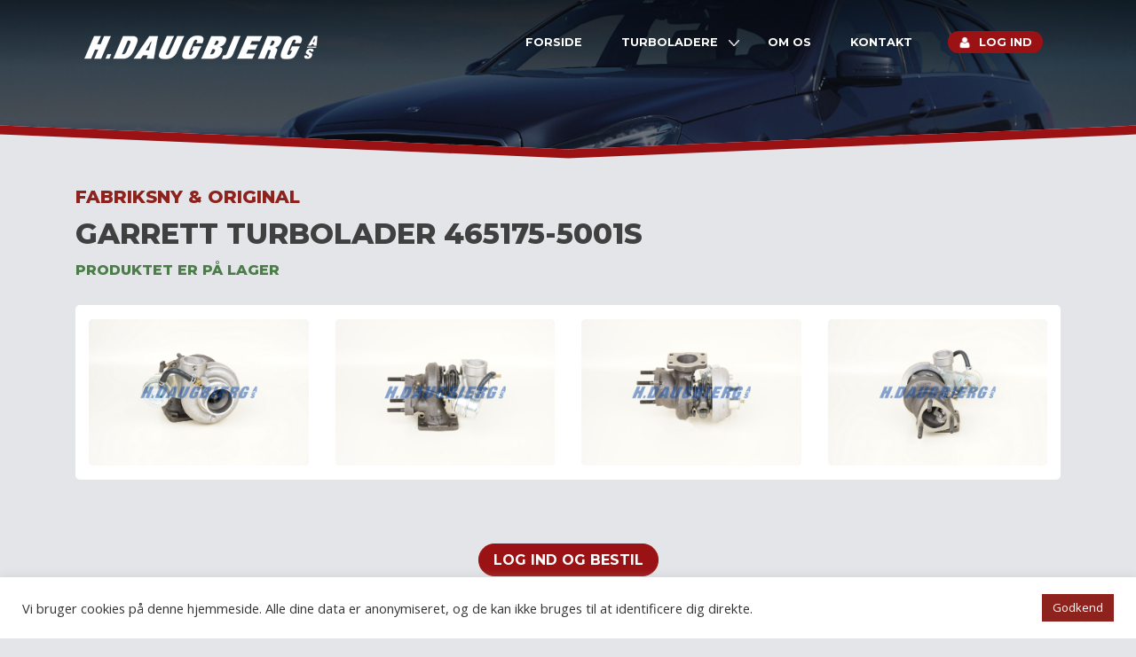

--- FILE ---
content_type: text/html; charset=UTF-8
request_url: https://scanturbo.dk/turbolader/465175-5001s/
body_size: 12166
content:
<!doctype html>
<html lang="da-DK">
<head>
	<meta charset="UTF-8">
	<meta name="viewport" content="width=device-width, initial-scale=1">
	<link rel="profile" href="https://gmpg.org/xfn/11">
	<script src="https://kit.fontawesome.com/d95889e1cf.js" crossorigin="anonymous"></script>
	<meta name='robots' content='index, follow, max-image-preview:large, max-snippet:-1, max-video-preview:-1' />

	<!-- This site is optimized with the Yoast SEO plugin v19.11 - https://yoast.com/wordpress/plugins/seo/ -->
	<title>Original turbolader 465175-5001S - Scanturbo</title>
	<meta name="description" content="Bestil din fabriksnye og originale turbolader 465175-5001S i dag inden 15.45 og få leveret i morgen. Altid mere end 5000 turboladere på lager." />
	<link rel="canonical" href="https://scanturbo.dk/turbolader/465175-5001s/" />
	<meta property="og:locale" content="da_DK" />
	<meta property="og:type" content="article" />
	<meta property="og:title" content="Original turbolader 465175-5001S - Scanturbo" />
	<meta property="og:description" content="Bestil din fabriksnye og originale turbolader 465175-5001S i dag inden 15.45 og få leveret i morgen. Altid mere end 5000 turboladere på lager." />
	<meta property="og:url" content="https://scanturbo.dk/turbolader/465175-5001s/" />
	<meta property="og:site_name" content="Scanturbo" />
	<meta name="twitter:card" content="summary_large_image" />
	<script type="application/ld+json" class="yoast-schema-graph">{"@context":"https://schema.org","@graph":[{"@type":"WebPage","@id":"https://scanturbo.dk/turbolader/465175-5001s/","url":"https://scanturbo.dk/turbolader/465175-5001s/","name":"Original turbolader 465175-5001S - Scanturbo","isPartOf":{"@id":"https://scanturbo.se/#website"},"datePublished":"2022-09-26T12:06:53+00:00","dateModified":"2022-09-26T12:06:53+00:00","description":"Bestil din fabriksnye og originale turbolader 465175-5001S i dag inden 15.45 og få leveret i morgen. Altid mere end 5000 turboladere på lager.","breadcrumb":{"@id":"https://scanturbo.dk/turbolader/465175-5001s/#breadcrumb"},"inLanguage":"da-DK","potentialAction":[{"@type":"ReadAction","target":["https://scanturbo.dk/turbolader/465175-5001s/"]}]},{"@type":"BreadcrumbList","@id":"https://scanturbo.dk/turbolader/465175-5001s/#breadcrumb","itemListElement":[{"@type":"ListItem","position":1,"name":"Hjem","item":"https://scanturbo.dk/"},{"@type":"ListItem","position":2,"name":"465175-5001S"}]},{"@type":"WebSite","@id":"https://scanturbo.se/#website","url":"https://scanturbo.se/","name":"Scanturbo","description":"Endnu en WordPress-blog","potentialAction":[{"@type":"SearchAction","target":{"@type":"EntryPoint","urlTemplate":"https://scanturbo.se/?s={search_term_string}"},"query-input":"required name=search_term_string"}],"inLanguage":"da-DK"}]}</script>
	<!-- / Yoast SEO plugin. -->


<link rel='dns-prefetch' href='//www.googletagmanager.com' />
<link rel='dns-prefetch' href='//cdnjs.cloudflare.com' />
<link rel="alternate" type="application/rss+xml" title="Scanturbo &raquo; Feed" href="https://scanturbo.dk/feed/" />
<link rel="alternate" type="application/rss+xml" title="Scanturbo &raquo;-kommentar-feed" href="https://scanturbo.dk/comments/feed/" />
<script>
window._wpemojiSettings = {"baseUrl":"https:\/\/s.w.org\/images\/core\/emoji\/14.0.0\/72x72\/","ext":".png","svgUrl":"https:\/\/s.w.org\/images\/core\/emoji\/14.0.0\/svg\/","svgExt":".svg","source":{"concatemoji":"https:\/\/scanturbo.dk\/wp-includes\/js\/wp-emoji-release.min.js?ver=81582bdb254a94e4464424087c6479a8"}};
/*! This file is auto-generated */
!function(e,a,t){var n,r,o,i=a.createElement("canvas"),p=i.getContext&&i.getContext("2d");function s(e,t){var a=String.fromCharCode,e=(p.clearRect(0,0,i.width,i.height),p.fillText(a.apply(this,e),0,0),i.toDataURL());return p.clearRect(0,0,i.width,i.height),p.fillText(a.apply(this,t),0,0),e===i.toDataURL()}function c(e){var t=a.createElement("script");t.src=e,t.defer=t.type="text/javascript",a.getElementsByTagName("head")[0].appendChild(t)}for(o=Array("flag","emoji"),t.supports={everything:!0,everythingExceptFlag:!0},r=0;r<o.length;r++)t.supports[o[r]]=function(e){if(p&&p.fillText)switch(p.textBaseline="top",p.font="600 32px Arial",e){case"flag":return s([127987,65039,8205,9895,65039],[127987,65039,8203,9895,65039])?!1:!s([55356,56826,55356,56819],[55356,56826,8203,55356,56819])&&!s([55356,57332,56128,56423,56128,56418,56128,56421,56128,56430,56128,56423,56128,56447],[55356,57332,8203,56128,56423,8203,56128,56418,8203,56128,56421,8203,56128,56430,8203,56128,56423,8203,56128,56447]);case"emoji":return!s([129777,127995,8205,129778,127999],[129777,127995,8203,129778,127999])}return!1}(o[r]),t.supports.everything=t.supports.everything&&t.supports[o[r]],"flag"!==o[r]&&(t.supports.everythingExceptFlag=t.supports.everythingExceptFlag&&t.supports[o[r]]);t.supports.everythingExceptFlag=t.supports.everythingExceptFlag&&!t.supports.flag,t.DOMReady=!1,t.readyCallback=function(){t.DOMReady=!0},t.supports.everything||(n=function(){t.readyCallback()},a.addEventListener?(a.addEventListener("DOMContentLoaded",n,!1),e.addEventListener("load",n,!1)):(e.attachEvent("onload",n),a.attachEvent("onreadystatechange",function(){"complete"===a.readyState&&t.readyCallback()})),(e=t.source||{}).concatemoji?c(e.concatemoji):e.wpemoji&&e.twemoji&&(c(e.twemoji),c(e.wpemoji)))}(window,document,window._wpemojiSettings);
</script>
<style>
img.wp-smiley,
img.emoji {
	display: inline !important;
	border: none !important;
	box-shadow: none !important;
	height: 1em !important;
	width: 1em !important;
	margin: 0 0.07em !important;
	vertical-align: -0.1em !important;
	background: none !important;
	padding: 0 !important;
}
</style>
	<link rel='stylesheet' id='wp-block-library-css' href='https://scanturbo.dk/wp-includes/css/dist/block-library/style.min.css?ver=81582bdb254a94e4464424087c6479a8' media='all' />
<link rel='stylesheet' id='wc-block-vendors-style-css' href='https://scanturbo.dk/wp-content/plugins/woocommerce/packages/woocommerce-blocks/build/vendors-style.css?ver=5.1.0' media='all' />
<link rel='stylesheet' id='wc-block-style-css' href='https://scanturbo.dk/wp-content/plugins/woocommerce/packages/woocommerce-blocks/build/style.css?ver=5.1.0' media='all' />
<link rel='stylesheet' id='classic-theme-styles-css' href='https://scanturbo.dk/wp-includes/css/classic-themes.min.css?ver=1' media='all' />
<style id='global-styles-inline-css'>
body{--wp--preset--color--black: #000000;--wp--preset--color--cyan-bluish-gray: #abb8c3;--wp--preset--color--white: #ffffff;--wp--preset--color--pale-pink: #f78da7;--wp--preset--color--vivid-red: #cf2e2e;--wp--preset--color--luminous-vivid-orange: #ff6900;--wp--preset--color--luminous-vivid-amber: #fcb900;--wp--preset--color--light-green-cyan: #7bdcb5;--wp--preset--color--vivid-green-cyan: #00d084;--wp--preset--color--pale-cyan-blue: #8ed1fc;--wp--preset--color--vivid-cyan-blue: #0693e3;--wp--preset--color--vivid-purple: #9b51e0;--wp--preset--gradient--vivid-cyan-blue-to-vivid-purple: linear-gradient(135deg,rgba(6,147,227,1) 0%,rgb(155,81,224) 100%);--wp--preset--gradient--light-green-cyan-to-vivid-green-cyan: linear-gradient(135deg,rgb(122,220,180) 0%,rgb(0,208,130) 100%);--wp--preset--gradient--luminous-vivid-amber-to-luminous-vivid-orange: linear-gradient(135deg,rgba(252,185,0,1) 0%,rgba(255,105,0,1) 100%);--wp--preset--gradient--luminous-vivid-orange-to-vivid-red: linear-gradient(135deg,rgba(255,105,0,1) 0%,rgb(207,46,46) 100%);--wp--preset--gradient--very-light-gray-to-cyan-bluish-gray: linear-gradient(135deg,rgb(238,238,238) 0%,rgb(169,184,195) 100%);--wp--preset--gradient--cool-to-warm-spectrum: linear-gradient(135deg,rgb(74,234,220) 0%,rgb(151,120,209) 20%,rgb(207,42,186) 40%,rgb(238,44,130) 60%,rgb(251,105,98) 80%,rgb(254,248,76) 100%);--wp--preset--gradient--blush-light-purple: linear-gradient(135deg,rgb(255,206,236) 0%,rgb(152,150,240) 100%);--wp--preset--gradient--blush-bordeaux: linear-gradient(135deg,rgb(254,205,165) 0%,rgb(254,45,45) 50%,rgb(107,0,62) 100%);--wp--preset--gradient--luminous-dusk: linear-gradient(135deg,rgb(255,203,112) 0%,rgb(199,81,192) 50%,rgb(65,88,208) 100%);--wp--preset--gradient--pale-ocean: linear-gradient(135deg,rgb(255,245,203) 0%,rgb(182,227,212) 50%,rgb(51,167,181) 100%);--wp--preset--gradient--electric-grass: linear-gradient(135deg,rgb(202,248,128) 0%,rgb(113,206,126) 100%);--wp--preset--gradient--midnight: linear-gradient(135deg,rgb(2,3,129) 0%,rgb(40,116,252) 100%);--wp--preset--duotone--dark-grayscale: url('#wp-duotone-dark-grayscale');--wp--preset--duotone--grayscale: url('#wp-duotone-grayscale');--wp--preset--duotone--purple-yellow: url('#wp-duotone-purple-yellow');--wp--preset--duotone--blue-red: url('#wp-duotone-blue-red');--wp--preset--duotone--midnight: url('#wp-duotone-midnight');--wp--preset--duotone--magenta-yellow: url('#wp-duotone-magenta-yellow');--wp--preset--duotone--purple-green: url('#wp-duotone-purple-green');--wp--preset--duotone--blue-orange: url('#wp-duotone-blue-orange');--wp--preset--font-size--small: 13px;--wp--preset--font-size--medium: 20px;--wp--preset--font-size--large: 36px;--wp--preset--font-size--x-large: 42px;--wp--preset--spacing--20: 0.44rem;--wp--preset--spacing--30: 0.67rem;--wp--preset--spacing--40: 1rem;--wp--preset--spacing--50: 1.5rem;--wp--preset--spacing--60: 2.25rem;--wp--preset--spacing--70: 3.38rem;--wp--preset--spacing--80: 5.06rem;}:where(.is-layout-flex){gap: 0.5em;}body .is-layout-flow > .alignleft{float: left;margin-inline-start: 0;margin-inline-end: 2em;}body .is-layout-flow > .alignright{float: right;margin-inline-start: 2em;margin-inline-end: 0;}body .is-layout-flow > .aligncenter{margin-left: auto !important;margin-right: auto !important;}body .is-layout-constrained > .alignleft{float: left;margin-inline-start: 0;margin-inline-end: 2em;}body .is-layout-constrained > .alignright{float: right;margin-inline-start: 2em;margin-inline-end: 0;}body .is-layout-constrained > .aligncenter{margin-left: auto !important;margin-right: auto !important;}body .is-layout-constrained > :where(:not(.alignleft):not(.alignright):not(.alignfull)){max-width: var(--wp--style--global--content-size);margin-left: auto !important;margin-right: auto !important;}body .is-layout-constrained > .alignwide{max-width: var(--wp--style--global--wide-size);}body .is-layout-flex{display: flex;}body .is-layout-flex{flex-wrap: wrap;align-items: center;}body .is-layout-flex > *{margin: 0;}:where(.wp-block-columns.is-layout-flex){gap: 2em;}.has-black-color{color: var(--wp--preset--color--black) !important;}.has-cyan-bluish-gray-color{color: var(--wp--preset--color--cyan-bluish-gray) !important;}.has-white-color{color: var(--wp--preset--color--white) !important;}.has-pale-pink-color{color: var(--wp--preset--color--pale-pink) !important;}.has-vivid-red-color{color: var(--wp--preset--color--vivid-red) !important;}.has-luminous-vivid-orange-color{color: var(--wp--preset--color--luminous-vivid-orange) !important;}.has-luminous-vivid-amber-color{color: var(--wp--preset--color--luminous-vivid-amber) !important;}.has-light-green-cyan-color{color: var(--wp--preset--color--light-green-cyan) !important;}.has-vivid-green-cyan-color{color: var(--wp--preset--color--vivid-green-cyan) !important;}.has-pale-cyan-blue-color{color: var(--wp--preset--color--pale-cyan-blue) !important;}.has-vivid-cyan-blue-color{color: var(--wp--preset--color--vivid-cyan-blue) !important;}.has-vivid-purple-color{color: var(--wp--preset--color--vivid-purple) !important;}.has-black-background-color{background-color: var(--wp--preset--color--black) !important;}.has-cyan-bluish-gray-background-color{background-color: var(--wp--preset--color--cyan-bluish-gray) !important;}.has-white-background-color{background-color: var(--wp--preset--color--white) !important;}.has-pale-pink-background-color{background-color: var(--wp--preset--color--pale-pink) !important;}.has-vivid-red-background-color{background-color: var(--wp--preset--color--vivid-red) !important;}.has-luminous-vivid-orange-background-color{background-color: var(--wp--preset--color--luminous-vivid-orange) !important;}.has-luminous-vivid-amber-background-color{background-color: var(--wp--preset--color--luminous-vivid-amber) !important;}.has-light-green-cyan-background-color{background-color: var(--wp--preset--color--light-green-cyan) !important;}.has-vivid-green-cyan-background-color{background-color: var(--wp--preset--color--vivid-green-cyan) !important;}.has-pale-cyan-blue-background-color{background-color: var(--wp--preset--color--pale-cyan-blue) !important;}.has-vivid-cyan-blue-background-color{background-color: var(--wp--preset--color--vivid-cyan-blue) !important;}.has-vivid-purple-background-color{background-color: var(--wp--preset--color--vivid-purple) !important;}.has-black-border-color{border-color: var(--wp--preset--color--black) !important;}.has-cyan-bluish-gray-border-color{border-color: var(--wp--preset--color--cyan-bluish-gray) !important;}.has-white-border-color{border-color: var(--wp--preset--color--white) !important;}.has-pale-pink-border-color{border-color: var(--wp--preset--color--pale-pink) !important;}.has-vivid-red-border-color{border-color: var(--wp--preset--color--vivid-red) !important;}.has-luminous-vivid-orange-border-color{border-color: var(--wp--preset--color--luminous-vivid-orange) !important;}.has-luminous-vivid-amber-border-color{border-color: var(--wp--preset--color--luminous-vivid-amber) !important;}.has-light-green-cyan-border-color{border-color: var(--wp--preset--color--light-green-cyan) !important;}.has-vivid-green-cyan-border-color{border-color: var(--wp--preset--color--vivid-green-cyan) !important;}.has-pale-cyan-blue-border-color{border-color: var(--wp--preset--color--pale-cyan-blue) !important;}.has-vivid-cyan-blue-border-color{border-color: var(--wp--preset--color--vivid-cyan-blue) !important;}.has-vivid-purple-border-color{border-color: var(--wp--preset--color--vivid-purple) !important;}.has-vivid-cyan-blue-to-vivid-purple-gradient-background{background: var(--wp--preset--gradient--vivid-cyan-blue-to-vivid-purple) !important;}.has-light-green-cyan-to-vivid-green-cyan-gradient-background{background: var(--wp--preset--gradient--light-green-cyan-to-vivid-green-cyan) !important;}.has-luminous-vivid-amber-to-luminous-vivid-orange-gradient-background{background: var(--wp--preset--gradient--luminous-vivid-amber-to-luminous-vivid-orange) !important;}.has-luminous-vivid-orange-to-vivid-red-gradient-background{background: var(--wp--preset--gradient--luminous-vivid-orange-to-vivid-red) !important;}.has-very-light-gray-to-cyan-bluish-gray-gradient-background{background: var(--wp--preset--gradient--very-light-gray-to-cyan-bluish-gray) !important;}.has-cool-to-warm-spectrum-gradient-background{background: var(--wp--preset--gradient--cool-to-warm-spectrum) !important;}.has-blush-light-purple-gradient-background{background: var(--wp--preset--gradient--blush-light-purple) !important;}.has-blush-bordeaux-gradient-background{background: var(--wp--preset--gradient--blush-bordeaux) !important;}.has-luminous-dusk-gradient-background{background: var(--wp--preset--gradient--luminous-dusk) !important;}.has-pale-ocean-gradient-background{background: var(--wp--preset--gradient--pale-ocean) !important;}.has-electric-grass-gradient-background{background: var(--wp--preset--gradient--electric-grass) !important;}.has-midnight-gradient-background{background: var(--wp--preset--gradient--midnight) !important;}.has-small-font-size{font-size: var(--wp--preset--font-size--small) !important;}.has-medium-font-size{font-size: var(--wp--preset--font-size--medium) !important;}.has-large-font-size{font-size: var(--wp--preset--font-size--large) !important;}.has-x-large-font-size{font-size: var(--wp--preset--font-size--x-large) !important;}
.wp-block-navigation a:where(:not(.wp-element-button)){color: inherit;}
:where(.wp-block-columns.is-layout-flex){gap: 2em;}
.wp-block-pullquote{font-size: 1.5em;line-height: 1.6;}
</style>
<link rel='stylesheet' id='cookie-law-info-css' href='https://scanturbo.dk/wp-content/plugins/cookie-law-info/public/css/cookie-law-info-public.css?ver=2.1.2' media='all' />
<link rel='stylesheet' id='cookie-law-info-gdpr-css' href='https://scanturbo.dk/wp-content/plugins/cookie-law-info/public/css/cookie-law-info-gdpr.css?ver=2.1.2' media='all' />
<link rel='stylesheet' id='autocomplete-css' href='https://cdnjs.cloudflare.com/ajax/libs/jqueryui/1.12.1/jquery-ui.min.css?ver=81582bdb254a94e4464424087c6479a8' media='all' />
<style id='woocommerce-inline-inline-css'>
.woocommerce form .form-row .required { visibility: visible; }
</style>
<link rel='stylesheet' id='wpml-menu-item-0-css' href='//scanturbo.dk/wp-content/plugins/sitepress-multilingual-cms/templates/language-switchers/menu-item/style.min.css?ver=1' media='all' />
<link rel='stylesheet' id='sidebar-login-css' href='https://scanturbo.dk/wp-content/plugins/sidebar-login/build/sidebar-login.css?ver=1671498183' media='all' />
<link rel='stylesheet' id='bootstrap-style-css' href='https://scanturbo.dk/wp-content/themes/scanturbo/assets/bootstrap/css/bootstrap.min.css?ver=81582bdb254a94e4464424087c6479a8' media='all' />
<link rel='stylesheet' id='scanturbo-style-css' href='https://scanturbo.dk/wp-content/themes/scanturbo/style.css?ver=1.0.0' media='all' />
<link rel='stylesheet' id='scanturbo-woocommerce-style-css' href='https://scanturbo.dk/wp-content/themes/scanturbo/woocommerce.css?ver=1.0.0' media='all' />
<style id='scanturbo-woocommerce-style-inline-css'>
@font-face {
			font-family: "star";
			src: url("https://scanturbo.dk/wp-content/plugins/woocommerce/assets/fonts/star.eot");
			src: url("https://scanturbo.dk/wp-content/plugins/woocommerce/assets/fonts/star.eot?#iefix") format("embedded-opentype"),
				url("https://scanturbo.dk/wp-content/plugins/woocommerce/assets/fonts/star.woff") format("woff"),
				url("https://scanturbo.dk/wp-content/plugins/woocommerce/assets/fonts/star.ttf") format("truetype"),
				url("https://scanturbo.dk/wp-content/plugins/woocommerce/assets/fonts/star.svg#star") format("svg");
			font-weight: normal;
			font-style: normal;
		}
</style>
<link rel='stylesheet' id='scanturbo-lightbox-css' href='https://scanturbo.dk/wp-content/themes/scanturbo/js/lightbox/css/lightbox.css?ver=1.0.0' media='all' />
<link rel='stylesheet' id='scanturbo-toastr-css' href='https://scanturbo.dk/wp-content/themes/scanturbo/js/toastr/toastr.css?ver=1.0.0' media='all' />
<script src='https://scanturbo.dk/wp-includes/js/jquery/jquery.min.js?ver=3.6.1' id='jquery-core-js'></script>
<script src='https://scanturbo.dk/wp-includes/js/jquery/jquery-migrate.min.js?ver=3.3.2' id='jquery-migrate-js'></script>
<script id='cookie-law-info-js-extra'>
var Cli_Data = {"nn_cookie_ids":[],"cookielist":[],"non_necessary_cookies":[],"ccpaEnabled":"","ccpaRegionBased":"","ccpaBarEnabled":"","strictlyEnabled":["necessary","obligatoire"],"ccpaType":"gdpr","js_blocking":"1","custom_integration":"","triggerDomRefresh":"","secure_cookies":""};
var cli_cookiebar_settings = {"animate_speed_hide":"500","animate_speed_show":"500","background":"#FFF","border":"#b1a6a6c2","border_on":"","button_1_button_colour":"#8e231e","button_1_button_hover":"#721c18","button_1_link_colour":"#ffffff","button_1_as_button":"1","button_1_new_win":"","button_2_button_colour":"#333","button_2_button_hover":"#292929","button_2_link_colour":"#444","button_2_as_button":"","button_2_hidebar":"","button_3_button_colour":"#3566bb","button_3_button_hover":"#2a5296","button_3_link_colour":"#fff","button_3_as_button":"1","button_3_new_win":"","button_4_button_colour":"#000","button_4_button_hover":"#000000","button_4_link_colour":"#333333","button_4_as_button":"","button_7_button_colour":"#8e231e","button_7_button_hover":"#721c18","button_7_link_colour":"#ffffff","button_7_as_button":"1","button_7_new_win":"","font_family":"inherit","header_fix":"","notify_animate_hide":"1","notify_animate_show":"","notify_div_id":"#cookie-law-info-bar","notify_position_horizontal":"right","notify_position_vertical":"bottom","scroll_close":"","scroll_close_reload":"","accept_close_reload":"","reject_close_reload":"","showagain_tab":"","showagain_background":"#fff","showagain_border":"#000","showagain_div_id":"#cookie-law-info-again","showagain_x_position":"100px","text":"#333333","show_once_yn":"","show_once":"10000","logging_on":"","as_popup":"","popup_overlay":"1","bar_heading_text":"","cookie_bar_as":"banner","popup_showagain_position":"bottom-right","widget_position":"left"};
var log_object = {"ajax_url":"https:\/\/scanturbo.dk\/wp-admin\/admin-ajax.php"};
</script>
<script src='https://scanturbo.dk/wp-content/plugins/cookie-law-info/public/js/cookie-law-info-public.js?ver=2.1.2' id='cookie-law-info-js'></script>
<script src='https://scanturbo.dk/wp-includes/js/jquery/ui/core.min.js?ver=1.13.2' id='jquery-ui-core-js'></script>
<script src='https://scanturbo.dk/wp-includes/js/jquery/ui/menu.min.js?ver=1.13.2' id='jquery-ui-menu-js'></script>
<script src='https://scanturbo.dk/wp-includes/js/dist/vendor/regenerator-runtime.min.js?ver=0.13.9' id='regenerator-runtime-js'></script>
<script src='https://scanturbo.dk/wp-includes/js/dist/vendor/wp-polyfill.min.js?ver=3.15.0' id='wp-polyfill-js'></script>
<script src='https://scanturbo.dk/wp-includes/js/dist/dom-ready.min.js?ver=392bdd43726760d1f3ca' id='wp-dom-ready-js'></script>
<script src='https://scanturbo.dk/wp-includes/js/dist/hooks.min.js?ver=4169d3cf8e8d95a3d6d5' id='wp-hooks-js'></script>
<script src='https://scanturbo.dk/wp-includes/js/dist/i18n.min.js?ver=9e794f35a71bb98672ae' id='wp-i18n-js'></script>
<script id='wp-i18n-js-after'>
wp.i18n.setLocaleData( { 'text direction\u0004ltr': [ 'ltr' ] } );
</script>
<script id='wp-a11y-js-translations'>
( function( domain, translations ) {
	var localeData = translations.locale_data[ domain ] || translations.locale_data.messages;
	localeData[""].domain = domain;
	wp.i18n.setLocaleData( localeData, domain );
} )( "default", {"translation-revision-date":"2022-12-11 09:42:05+0000","generator":"GlotPress\/4.0.0-alpha.3","domain":"messages","locale_data":{"messages":{"":{"domain":"messages","plural-forms":"nplurals=2; plural=n != 1;","lang":"da_DK"},"Notifications":["Notifikationer"]}},"comment":{"reference":"wp-includes\/js\/dist\/a11y.js"}} );
</script>
<script src='https://scanturbo.dk/wp-includes/js/dist/a11y.min.js?ver=ecce20f002eda4c19664' id='wp-a11y-js'></script>
<script id='jquery-ui-autocomplete-js-extra'>
var uiAutocompleteL10n = {"noResults":"Ingen resultater fundet.","oneResult":"1 resultat fundet. Brug op og ned piletasterne for at navigere.","manyResults":"%d resultater fundet. Brug op og ned piletasterne for at navigere.","itemSelected":"Element valgt."};
</script>
<script src='https://scanturbo.dk/wp-includes/js/jquery/ui/autocomplete.min.js?ver=1.13.2' id='jquery-ui-autocomplete-js'></script>
<script id='scanturbo-search.js-js-extra'>
var scanturbo_search_ajax = {"ajax_url":"https:\/\/scanturbo.dk\/wp-admin\/admin-ajax.php"};
</script>
<script src='https://scanturbo.dk/wp-content/plugins/scanturbo-search/scanturbo-search.js?ver=1.0.0' id='scanturbo-search.js-js'></script>
<script src='https://scanturbo.dk/wp-content/themes/scanturbo/assets/bootstrap/js/bootstrap.bundle.min.js?ver=81582bdb254a94e4464424087c6479a8' id='bootstrap-js-js'></script>

<!-- Google Analytics-snippet tilføjet af Site Kit -->
<script src='https://www.googletagmanager.com/gtag/js?id=UA-48482630-3' id='google_gtagjs-js' async></script>
<script id='google_gtagjs-js-after'>
window.dataLayer = window.dataLayer || [];function gtag(){dataLayer.push(arguments);}
gtag('set', 'linker', {"domains":["scanturbo.dk"]} );
gtag("js", new Date());
gtag("set", "developer_id.dZTNiMT", true);
gtag("config", "UA-48482630-3", {"anonymize_ip":true});
gtag("config", "G-MYQYD2P2Z3");
</script>

<!-- End Google Analytics snippet added by Site Kit -->
<script id='wpml-xdomain-data-js-extra'>
var wpml_xdomain_data = {"css_selector":"wpml-ls-item","ajax_url":"https:\/\/scanturbo.dk\/wp-admin\/admin-ajax.php","current_lang":"da"};
</script>
<script src='https://scanturbo.dk/wp-content/plugins/sitepress-multilingual-cms/res/js/xdomain-data.js?ver=4.5.14' id='wpml-xdomain-data-js'></script>
<link rel="https://api.w.org/" href="https://scanturbo.dk/wp-json/" /><link rel="alternate" type="application/json" href="https://scanturbo.dk/wp-json/wp/v2/turbolader/4861" /><link rel="EditURI" type="application/rsd+xml" title="RSD" href="https://scanturbo.dk/xmlrpc.php?rsd" />
<link rel="alternate" type="application/json+oembed" href="https://scanturbo.dk/wp-json/oembed/1.0/embed?url=https%3A%2F%2Fscanturbo.dk%2Fturbolader%2F465175-5001s%2F" />
<link rel="alternate" type="text/xml+oembed" href="https://scanturbo.dk/wp-json/oembed/1.0/embed?url=https%3A%2F%2Fscanturbo.dk%2Fturbolader%2F465175-5001s%2F&#038;format=xml" />
<meta name="generator" content="WPML ver:4.5.14 stt:12,38,50;" />
<meta name="generator" content="Site Kit by Google 1.88.0" />	<noscript><style>.woocommerce-product-gallery{ opacity: 1 !important; }</style></noscript>
			<style id="wp-custom-css">
			.navigation.post-navigation{
	display: none !important;
}		</style>
		</head>

<body data-rsssl=1 class="turbolader-template-default single single-turbolader postid-4861 theme-scanturbo woocommerce-no-js no-sidebar woocommerce-active">
<svg xmlns="http://www.w3.org/2000/svg" viewBox="0 0 0 0" width="0" height="0" focusable="false" role="none" style="visibility: hidden; position: absolute; left: -9999px; overflow: hidden;" ><defs><filter id="wp-duotone-dark-grayscale"><feColorMatrix color-interpolation-filters="sRGB" type="matrix" values=" .299 .587 .114 0 0 .299 .587 .114 0 0 .299 .587 .114 0 0 .299 .587 .114 0 0 " /><feComponentTransfer color-interpolation-filters="sRGB" ><feFuncR type="table" tableValues="0 0.49803921568627" /><feFuncG type="table" tableValues="0 0.49803921568627" /><feFuncB type="table" tableValues="0 0.49803921568627" /><feFuncA type="table" tableValues="1 1" /></feComponentTransfer><feComposite in2="SourceGraphic" operator="in" /></filter></defs></svg><svg xmlns="http://www.w3.org/2000/svg" viewBox="0 0 0 0" width="0" height="0" focusable="false" role="none" style="visibility: hidden; position: absolute; left: -9999px; overflow: hidden;" ><defs><filter id="wp-duotone-grayscale"><feColorMatrix color-interpolation-filters="sRGB" type="matrix" values=" .299 .587 .114 0 0 .299 .587 .114 0 0 .299 .587 .114 0 0 .299 .587 .114 0 0 " /><feComponentTransfer color-interpolation-filters="sRGB" ><feFuncR type="table" tableValues="0 1" /><feFuncG type="table" tableValues="0 1" /><feFuncB type="table" tableValues="0 1" /><feFuncA type="table" tableValues="1 1" /></feComponentTransfer><feComposite in2="SourceGraphic" operator="in" /></filter></defs></svg><svg xmlns="http://www.w3.org/2000/svg" viewBox="0 0 0 0" width="0" height="0" focusable="false" role="none" style="visibility: hidden; position: absolute; left: -9999px; overflow: hidden;" ><defs><filter id="wp-duotone-purple-yellow"><feColorMatrix color-interpolation-filters="sRGB" type="matrix" values=" .299 .587 .114 0 0 .299 .587 .114 0 0 .299 .587 .114 0 0 .299 .587 .114 0 0 " /><feComponentTransfer color-interpolation-filters="sRGB" ><feFuncR type="table" tableValues="0.54901960784314 0.98823529411765" /><feFuncG type="table" tableValues="0 1" /><feFuncB type="table" tableValues="0.71764705882353 0.25490196078431" /><feFuncA type="table" tableValues="1 1" /></feComponentTransfer><feComposite in2="SourceGraphic" operator="in" /></filter></defs></svg><svg xmlns="http://www.w3.org/2000/svg" viewBox="0 0 0 0" width="0" height="0" focusable="false" role="none" style="visibility: hidden; position: absolute; left: -9999px; overflow: hidden;" ><defs><filter id="wp-duotone-blue-red"><feColorMatrix color-interpolation-filters="sRGB" type="matrix" values=" .299 .587 .114 0 0 .299 .587 .114 0 0 .299 .587 .114 0 0 .299 .587 .114 0 0 " /><feComponentTransfer color-interpolation-filters="sRGB" ><feFuncR type="table" tableValues="0 1" /><feFuncG type="table" tableValues="0 0.27843137254902" /><feFuncB type="table" tableValues="0.5921568627451 0.27843137254902" /><feFuncA type="table" tableValues="1 1" /></feComponentTransfer><feComposite in2="SourceGraphic" operator="in" /></filter></defs></svg><svg xmlns="http://www.w3.org/2000/svg" viewBox="0 0 0 0" width="0" height="0" focusable="false" role="none" style="visibility: hidden; position: absolute; left: -9999px; overflow: hidden;" ><defs><filter id="wp-duotone-midnight"><feColorMatrix color-interpolation-filters="sRGB" type="matrix" values=" .299 .587 .114 0 0 .299 .587 .114 0 0 .299 .587 .114 0 0 .299 .587 .114 0 0 " /><feComponentTransfer color-interpolation-filters="sRGB" ><feFuncR type="table" tableValues="0 0" /><feFuncG type="table" tableValues="0 0.64705882352941" /><feFuncB type="table" tableValues="0 1" /><feFuncA type="table" tableValues="1 1" /></feComponentTransfer><feComposite in2="SourceGraphic" operator="in" /></filter></defs></svg><svg xmlns="http://www.w3.org/2000/svg" viewBox="0 0 0 0" width="0" height="0" focusable="false" role="none" style="visibility: hidden; position: absolute; left: -9999px; overflow: hidden;" ><defs><filter id="wp-duotone-magenta-yellow"><feColorMatrix color-interpolation-filters="sRGB" type="matrix" values=" .299 .587 .114 0 0 .299 .587 .114 0 0 .299 .587 .114 0 0 .299 .587 .114 0 0 " /><feComponentTransfer color-interpolation-filters="sRGB" ><feFuncR type="table" tableValues="0.78039215686275 1" /><feFuncG type="table" tableValues="0 0.94901960784314" /><feFuncB type="table" tableValues="0.35294117647059 0.47058823529412" /><feFuncA type="table" tableValues="1 1" /></feComponentTransfer><feComposite in2="SourceGraphic" operator="in" /></filter></defs></svg><svg xmlns="http://www.w3.org/2000/svg" viewBox="0 0 0 0" width="0" height="0" focusable="false" role="none" style="visibility: hidden; position: absolute; left: -9999px; overflow: hidden;" ><defs><filter id="wp-duotone-purple-green"><feColorMatrix color-interpolation-filters="sRGB" type="matrix" values=" .299 .587 .114 0 0 .299 .587 .114 0 0 .299 .587 .114 0 0 .299 .587 .114 0 0 " /><feComponentTransfer color-interpolation-filters="sRGB" ><feFuncR type="table" tableValues="0.65098039215686 0.40392156862745" /><feFuncG type="table" tableValues="0 1" /><feFuncB type="table" tableValues="0.44705882352941 0.4" /><feFuncA type="table" tableValues="1 1" /></feComponentTransfer><feComposite in2="SourceGraphic" operator="in" /></filter></defs></svg><svg xmlns="http://www.w3.org/2000/svg" viewBox="0 0 0 0" width="0" height="0" focusable="false" role="none" style="visibility: hidden; position: absolute; left: -9999px; overflow: hidden;" ><defs><filter id="wp-duotone-blue-orange"><feColorMatrix color-interpolation-filters="sRGB" type="matrix" values=" .299 .587 .114 0 0 .299 .587 .114 0 0 .299 .587 .114 0 0 .299 .587 .114 0 0 " /><feComponentTransfer color-interpolation-filters="sRGB" ><feFuncR type="table" tableValues="0.098039215686275 1" /><feFuncG type="table" tableValues="0 0.66274509803922" /><feFuncB type="table" tableValues="0.84705882352941 0.41960784313725" /><feFuncA type="table" tableValues="1 1" /></feComponentTransfer><feComposite in2="SourceGraphic" operator="in" /></filter></defs></svg><div id="page" class="site">
	<a class="skip-link screen-reader-text" href="#primary">Skip to content</a>

	<header id="masthead" class="site-header">
        <div class="container-fluid">
            <div class="row" style="background: linear-gradient(180deg, rgba(0,0,0,.45) 0%, rgba(0,212,255,0) 100%)">
                <div class="col-6 col-md-4">
                    <div class="site-branding">
                        <a href="https://scanturbo.dk/" rel="home"><img class="img-fluid" src="/wp-content/themes/scanturbo/assets/images/logo.png"></a>
                    </div>
                </div>
                <div class="col-6 col-md-8">
                    <nav id="site-navigation" class="main-navigation">
                        <button class="menu-toggle" aria-controls="primary-menu" aria-expanded="false">Menu</button>
		                <div class="menu-hovedmenu-container"><ul id="primary-menu" class="menu"><li id="menu-item-8" class="menu-item menu-item-type-post_type menu-item-object-page menu-item-home menu-item-8"><a href="https://scanturbo.dk/">Forside</a></li>
<li id="menu-item-918" class="menu-item menu-item-type-custom menu-item-object-custom menu-item-has-children menu-item-918"><a>Turboladere</a>
<ul class="sub-menu">
	<li id="menu-item-130" class="menu-item menu-item-type-post_type menu-item-object-page menu-item-130"><a href="https://scanturbo.dk/turboladere-til-person-og-varebiler/">Til person- og varebiler</a></li>
	<li id="menu-item-132" class="menu-item menu-item-type-post_type menu-item-object-page menu-item-132"><a href="https://scanturbo.dk/performance-turboladere/">Performance</a></li>
</ul>
</li>
<li id="menu-item-20" class="menu-item menu-item-type-post_type menu-item-object-page menu-item-20"><a href="https://scanturbo.dk/om-h-daugbjerg-a-s/">Om os</a></li>
<li id="menu-item-26" class="menu-item menu-item-type-post_type menu-item-object-page menu-item-26"><a href="https://scanturbo.dk/kontakt/">Kontakt</a></li>
<li id="menu-item-27" class="login nmr-logged-out menu-item menu-item-type-custom menu-item-object-custom menu-item-27"><a href="#login">Log ind</a></li>
</ul></div>                    </nav>
                </div>
            </div>

                    </div>

		            <div class="header-cta">
                <div class="topbars"></div>
                <div class="container">
                    <div class="row">
                        <div class="col">
							<section id="wp_sidebarlogin-2" class="widget widget_wp_sidebarlogin"><h2 class="widget-title">Log ind</h2><div class="sidebar-login-form"><form name="loginform" id="loginform" action="https://scanturbo.dk/wp-login.php" method="post"><p class="login-username">
				<label for="user_login">Brugernavn</label>
				<input type="text" name="log" id="user_login" autocomplete="username" class="input" value="" size="20" />
			</p><p class="login-password">
				<label for="user_pass">Kodeord</label>
				<input type="password" name="pwd" id="user_pass" autocomplete="current-password" class="input" value="" size="20" />
			</p><p class="login-remember"><label><input name="rememberme" type="checkbox" id="rememberme" value="forever" checked="checked" /> Husk mig</label></p><p class="login-submit">
				<input type="submit" name="wp-submit" id="wp-submit" class="button button-primary" value="Log In" />
				<input type="hidden" name="redirect_to" value="https://scanturbo.dk/turbolader/465175-5001s/?_login=027c3b195a" />
			</p></form><ul class="sidebar-login-links pagenav sidebar_login_links"><li class="lost_password-link"><a href="https://scanturbo.dk/min-konto/lost-password/">Mistet kodeord</a></li></ul></div></section>                        </div>
                    </div>
                </div>

            </div>
		        <div class="bottom-bars"></div>
	</header>






	<main id="primary" class="site-main">
        <div class="container">
            <div class="row">
                <div class="col">
		<article id="post-4861" class="post-4861 turbolader type-turbolader status-publish hentry">
	<header class="entry-header">
		<h5 style="margin-bottom:-10px; color: #8e231e; margin-top: 30px; text-transform: uppercase">Fabriksny & original</h5>
		<h1 class="text-uppercase">GARRETT Turbolader 465175-5001S</h1>
		<h6 style="margin-bottom:30px; color: #4b7d48; margin-top: -10px; text-transform: uppercase">Produktet er på lager</h6>
	</header>

	<div class="single-product pt-3 container-fluid mb-4">
		<div class="row">
			<div class="col-12">

								<div class="row">
											<div class="col-3 pb-3"><div class="product-image"><a data-lightbox="465175-5001S" data-title="465175-5001S" href="https://api.scanturbo.dk/api/image/465175-5001S/465175-5001S_A.jpg"><img class="img-fluid fancybox" src="https://api.scanturbo.dk/api/image/465175-5001S/465175-5001S_A.jpg" onerror="this.style.display=\'none\'"></a></div></div>
											<div class="col-3 pb-3"><div class="product-image"><a data-lightbox="465175-5001S" data-title="465175-5001S" href="https://api.scanturbo.dk/api/image/465175-5001S/465175-5001S_B.jpg"><img class="img-fluid fancybox" src="https://api.scanturbo.dk/api/image/465175-5001S/465175-5001S_B.jpg" onerror="this.style.display=\'none\'"></a></div></div>
											<div class="col-3 pb-3"><div class="product-image"><a data-lightbox="465175-5001S" data-title="465175-5001S" href="https://api.scanturbo.dk/api/image/465175-5001S/465175-5001S_C.jpg"><img class="img-fluid fancybox" src="https://api.scanturbo.dk/api/image/465175-5001S/465175-5001S_C.jpg" onerror="this.style.display=\'none\'"></a></div></div>
											<div class="col-3 pb-3"><div class="product-image"><a data-lightbox="465175-5001S" data-title="465175-5001S" href="https://api.scanturbo.dk/api/image/465175-5001S/465175-5001S_D.jpg"><img class="img-fluid fancybox" src="https://api.scanturbo.dk/api/image/465175-5001S/465175-5001S_D.jpg" onerror="this.style.display=\'none\'"></a></div></div>
									</div>
							</div>

		</div>
	</div>


	<div class="pt-5 text-center">
		<button type="submit" class="button toggle-login text-uppercase" name="toggle-login" value="Opdatér kurv">Log ind og bestil</button>

		<p class="text-muted small mb-1 pt-4 text-uppercase"  style="font-weight: 600">Bestil inden kl. 15.45 og vi sender samme dag!</p>
		<p class="text-muted small  text-uppercase">Erhverskunder kan kontakte os på <a href="mailto:dau@scanturbo.dk"  style="font-weight: 500; color: #6e757c">dau@scanturbo.dk</a> eller +45 4396 1545 for oprettelse af konto.</p>
	</div>

		<h6 class="pt-5 text-center text-uppercase">Tilbehør til denne turbolader</h6>
	<div class="single-product pt-3 container-fluid">
		<div class="row">
			<div class="col-12">
				<div class="row">
										<div class="col-3 pr-md-0 pb-3">
							<div class="product-image" style="background: #fff !important;">
								<img class="img-fluid fancybox" src="https://api.scanturbo.dk/api/image/PK12680/PK12680.jpg" onerror="this.style.display=\'none\'">
								<div class="small pt-2" style="font-weight: 600">PAKNINGSSÆT</div>
								<div class="text-muted small">PK12680</div>
							</div>
						</div>
									</div>
			</div>
		</div>
	</div>
		<div class="pt-5 container-fluid">
		<div class="row">
			<div class="col-12">
				<h6 class="text-center text-uppercase">OEM / Reservedelsnumre</h6>
				<p>ETC7461</p>
			</div>
		</div>
	</div>
</article>
´

	<nav class="navigation post-navigation" aria-label="Indlæg">
		<h2 class="screen-reader-text">Indlægsnavigation</h2>
		<div class="nav-links"><div class="nav-previous"><a href="https://scanturbo.dk/turbolader/454187-5001s/" rel="prev"><span class="nav-subtitle">Previous:</span> <span class="nav-title">454187-5001S</span></a></div><div class="nav-next"><a href="https://scanturbo.dk/turbolader/471189-5001s/" rel="next"><span class="nav-subtitle">Next:</span> <span class="nav-title">471189-5001S</span></a></div></div>
	</nav>        </div>
        </div>
        </div>

	</main><!-- #main -->

</div>
    <div id="above-footer-sidebar" class="site-above-footer">
        <div class="container">
            <div class="row">
                <div class="col">
	                			<div class="textwidget"><p>+45 4396 1545</p>
<p>dau@scanturbo.dk</p>
</div>
		                </div>
            </div>
    </div>
    </div>
	<footer id="colophon" class="site-footer">
        <div class="container">

            <div class="row">
                <div class="col">
	                                        <div id="footer-sidebar-menu">
			                <div class="menu-footer-container"><ul id="menu-footer" class="menu"><li id="menu-item-19" class="menu-item menu-item-type-post_type menu-item-object-page menu-item-19"><a href="https://scanturbo.dk/om-h-daugbjerg-a-s/">Om H. Daugbjerg A/S</a></li>
</ul></div>                        </div>
	                                </div>
            </div>
            <div class="row">
                <div class="col">
	                                    <div id="footer-sidebar-adress">
			                			<div class="textwidget"><p>H. DAUGBJERG A/S <strong>|</strong> LITERBUEN 11J <strong>|</strong> 2740 SKOVLUNDE <strong>|</strong> DANMARK <strong>|</strong> CVR: DK 14877908</p>
</div>
		                        </div>
	                                </div>
            </div>
            <div class="row">
                <div class="col">
	                                </div>
            </div>
        </div>

	</footer>
</div>

<!--googleoff: all--><div id="cookie-law-info-bar" data-nosnippet="true"><span><div class="cli-bar-container cli-style-v2"><div class="cli-bar-message">Vi bruger cookies på denne hjemmeside. Alle dine data er anonymiseret, og de kan ikke bruges til at identificere dig direkte.</div><div class="cli-bar-btn_container"><a role='button' data-cli_action="accept" id="cookie_action_close_header" class="medium cli-plugin-button cli-plugin-main-button cookie_action_close_header cli_action_button wt-cli-accept-btn">Godkend</a></div></div></span></div><div id="cookie-law-info-again" data-nosnippet="true"><span id="cookie_hdr_showagain">Manage consent</span></div><div class="cli-modal" data-nosnippet="true" id="cliSettingsPopup" tabindex="-1" role="dialog" aria-labelledby="cliSettingsPopup" aria-hidden="true">
  <div class="cli-modal-dialog" role="document">
	<div class="cli-modal-content cli-bar-popup">
		  <button type="button" class="cli-modal-close" id="cliModalClose">
			<svg class="" viewBox="0 0 24 24"><path d="M19 6.41l-1.41-1.41-5.59 5.59-5.59-5.59-1.41 1.41 5.59 5.59-5.59 5.59 1.41 1.41 5.59-5.59 5.59 5.59 1.41-1.41-5.59-5.59z"></path><path d="M0 0h24v24h-24z" fill="none"></path></svg>
			<span class="wt-cli-sr-only">Luk</span>
		  </button>
		  <div class="cli-modal-body">
			<div class="cli-container-fluid cli-tab-container">
	<div class="cli-row">
		<div class="cli-col-12 cli-align-items-stretch cli-px-0">
			<div class="cli-privacy-overview">
				<h4>Privacy Overview</h4>				<div class="cli-privacy-content">
					<div class="cli-privacy-content-text">This website uses cookies to improve your experience while you navigate through the website. Out of these, the cookies that are categorized as necessary are stored on your browser as they are essential for the working of basic functionalities of the website. We also use third-party cookies that help us analyze and understand how you use this website. These cookies will be stored in your browser only with your consent. You also have the option to opt-out of these cookies. But opting out of some of these cookies may affect your browsing experience.</div>
				</div>
				<a class="cli-privacy-readmore" aria-label="Vis mere" role="button" data-readmore-text="Vis mere" data-readless-text="Vis mindre"></a>			</div>
		</div>
		<div class="cli-col-12 cli-align-items-stretch cli-px-0 cli-tab-section-container">
												<div class="cli-tab-section">
						<div class="cli-tab-header">
							<a role="button" tabindex="0" class="cli-nav-link cli-settings-mobile" data-target="necessary" data-toggle="cli-toggle-tab">
								Necessary							</a>
															<div class="wt-cli-necessary-checkbox">
									<input type="checkbox" class="cli-user-preference-checkbox"  id="wt-cli-checkbox-necessary" data-id="checkbox-necessary" checked="checked"  />
									<label class="form-check-label" for="wt-cli-checkbox-necessary">Necessary</label>
								</div>
								<span class="cli-necessary-caption">Altid aktiveret</span>
													</div>
						<div class="cli-tab-content">
							<div class="cli-tab-pane cli-fade" data-id="necessary">
								<div class="wt-cli-cookie-description">
									Necessary cookies are absolutely essential for the website to function properly. These cookies ensure basic functionalities and security features of the website, anonymously.
<table class="cookielawinfo-row-cat-table cookielawinfo-winter"><thead><tr><th class="cookielawinfo-column-1">Cookie</th><th class="cookielawinfo-column-3">Varighed</th><th class="cookielawinfo-column-4">Beskrivelse</th></tr></thead><tbody><tr class="cookielawinfo-row"><td class="cookielawinfo-column-1">cookielawinfo-checbox-analytics</td><td class="cookielawinfo-column-3">11 months</td><td class="cookielawinfo-column-4">This cookie is set by GDPR Cookie Consent plugin. The cookie is used to store the user consent for the cookies in the category "Analytics".</td></tr><tr class="cookielawinfo-row"><td class="cookielawinfo-column-1">cookielawinfo-checbox-functional</td><td class="cookielawinfo-column-3">11 months</td><td class="cookielawinfo-column-4">The cookie is set by GDPR cookie consent to record the user consent for the cookies in the category "Functional".</td></tr><tr class="cookielawinfo-row"><td class="cookielawinfo-column-1">cookielawinfo-checbox-others</td><td class="cookielawinfo-column-3">11 months</td><td class="cookielawinfo-column-4">This cookie is set by GDPR Cookie Consent plugin. The cookie is used to store the user consent for the cookies in the category "Other.</td></tr><tr class="cookielawinfo-row"><td class="cookielawinfo-column-1">cookielawinfo-checkbox-necessary</td><td class="cookielawinfo-column-3">11 months</td><td class="cookielawinfo-column-4">This cookie is set by GDPR Cookie Consent plugin. The cookies is used to store the user consent for the cookies in the category "Necessary".</td></tr><tr class="cookielawinfo-row"><td class="cookielawinfo-column-1">cookielawinfo-checkbox-performance</td><td class="cookielawinfo-column-3">11 months</td><td class="cookielawinfo-column-4">This cookie is set by GDPR Cookie Consent plugin. The cookie is used to store the user consent for the cookies in the category "Performance".</td></tr><tr class="cookielawinfo-row"><td class="cookielawinfo-column-1">viewed_cookie_policy</td><td class="cookielawinfo-column-3">11 months</td><td class="cookielawinfo-column-4">The cookie is set by the GDPR Cookie Consent plugin and is used to store whether or not user has consented to the use of cookies. It does not store any personal data.</td></tr></tbody></table>								</div>
							</div>
						</div>
					</div>
																	<div class="cli-tab-section">
						<div class="cli-tab-header">
							<a role="button" tabindex="0" class="cli-nav-link cli-settings-mobile" data-target="functional" data-toggle="cli-toggle-tab">
								Functional							</a>
															<div class="cli-switch">
									<input type="checkbox" id="wt-cli-checkbox-functional" class="cli-user-preference-checkbox"  data-id="checkbox-functional" />
									<label for="wt-cli-checkbox-functional" class="cli-slider" data-cli-enable="Aktiveret" data-cli-disable="Deaktiveret"><span class="wt-cli-sr-only">Functional</span></label>
								</div>
													</div>
						<div class="cli-tab-content">
							<div class="cli-tab-pane cli-fade" data-id="functional">
								<div class="wt-cli-cookie-description">
									Functional cookies help to perform certain functionalities like sharing the content of the website on social media platforms, collect feedbacks, and other third-party features.
								</div>
							</div>
						</div>
					</div>
																	<div class="cli-tab-section">
						<div class="cli-tab-header">
							<a role="button" tabindex="0" class="cli-nav-link cli-settings-mobile" data-target="performance" data-toggle="cli-toggle-tab">
								Performance							</a>
															<div class="cli-switch">
									<input type="checkbox" id="wt-cli-checkbox-performance" class="cli-user-preference-checkbox"  data-id="checkbox-performance" />
									<label for="wt-cli-checkbox-performance" class="cli-slider" data-cli-enable="Aktiveret" data-cli-disable="Deaktiveret"><span class="wt-cli-sr-only">Performance</span></label>
								</div>
													</div>
						<div class="cli-tab-content">
							<div class="cli-tab-pane cli-fade" data-id="performance">
								<div class="wt-cli-cookie-description">
									Performance cookies are used to understand and analyze the key performance indexes of the website which helps in delivering a better user experience for the visitors.
								</div>
							</div>
						</div>
					</div>
																	<div class="cli-tab-section">
						<div class="cli-tab-header">
							<a role="button" tabindex="0" class="cli-nav-link cli-settings-mobile" data-target="analytics" data-toggle="cli-toggle-tab">
								Analytics							</a>
															<div class="cli-switch">
									<input type="checkbox" id="wt-cli-checkbox-analytics" class="cli-user-preference-checkbox"  data-id="checkbox-analytics" />
									<label for="wt-cli-checkbox-analytics" class="cli-slider" data-cli-enable="Aktiveret" data-cli-disable="Deaktiveret"><span class="wt-cli-sr-only">Analytics</span></label>
								</div>
													</div>
						<div class="cli-tab-content">
							<div class="cli-tab-pane cli-fade" data-id="analytics">
								<div class="wt-cli-cookie-description">
									Analytical cookies are used to understand how visitors interact with the website. These cookies help provide information on metrics the number of visitors, bounce rate, traffic source, etc.
								</div>
							</div>
						</div>
					</div>
																	<div class="cli-tab-section">
						<div class="cli-tab-header">
							<a role="button" tabindex="0" class="cli-nav-link cli-settings-mobile" data-target="advertisement" data-toggle="cli-toggle-tab">
								Advertisement							</a>
															<div class="cli-switch">
									<input type="checkbox" id="wt-cli-checkbox-advertisement" class="cli-user-preference-checkbox"  data-id="checkbox-advertisement" />
									<label for="wt-cli-checkbox-advertisement" class="cli-slider" data-cli-enable="Aktiveret" data-cli-disable="Deaktiveret"><span class="wt-cli-sr-only">Advertisement</span></label>
								</div>
													</div>
						<div class="cli-tab-content">
							<div class="cli-tab-pane cli-fade" data-id="advertisement">
								<div class="wt-cli-cookie-description">
									Advertisement cookies are used to provide visitors with relevant ads and marketing campaigns. These cookies track visitors across websites and collect information to provide customized ads.
								</div>
							</div>
						</div>
					</div>
																	<div class="cli-tab-section">
						<div class="cli-tab-header">
							<a role="button" tabindex="0" class="cli-nav-link cli-settings-mobile" data-target="others" data-toggle="cli-toggle-tab">
								Others							</a>
															<div class="cli-switch">
									<input type="checkbox" id="wt-cli-checkbox-others" class="cli-user-preference-checkbox"  data-id="checkbox-others" />
									<label for="wt-cli-checkbox-others" class="cli-slider" data-cli-enable="Aktiveret" data-cli-disable="Deaktiveret"><span class="wt-cli-sr-only">Others</span></label>
								</div>
													</div>
						<div class="cli-tab-content">
							<div class="cli-tab-pane cli-fade" data-id="others">
								<div class="wt-cli-cookie-description">
									Other uncategorized cookies are those that are being analyzed and have not been classified into a category as yet.
								</div>
							</div>
						</div>
					</div>
										</div>
	</div>
</div>
		  </div>
		  <div class="cli-modal-footer">
			<div class="wt-cli-element cli-container-fluid cli-tab-container">
				<div class="cli-row">
					<div class="cli-col-12 cli-align-items-stretch cli-px-0">
						<div class="cli-tab-footer wt-cli-privacy-overview-actions">
						
															<a id="wt-cli-privacy-save-btn" role="button" tabindex="0" data-cli-action="accept" class="wt-cli-privacy-btn cli_setting_save_button wt-cli-privacy-accept-btn cli-btn">GEM &amp; ACCEPTÈR</a>
													</div>
						
					</div>
				</div>
			</div>
		</div>
	</div>
  </div>
</div>
<div class="cli-modal-backdrop cli-fade cli-settings-overlay"></div>
<div class="cli-modal-backdrop cli-fade cli-popupbar-overlay"></div>
<!--googleon: all-->	<script type="text/javascript">
		(function () {
			var c = document.body.className;
			c = c.replace(/woocommerce-no-js/, 'woocommerce-js');
			document.body.className = c;
		})();
	</script>
	<link rel='stylesheet' id='cookie-law-info-table-css' href='https://scanturbo.dk/wp-content/plugins/cookie-law-info/public/css/cookie-law-info-table.css?ver=2.1.2' media='all' />
<script src='https://scanturbo.dk/wp-content/plugins/woocommerce/assets/js/jquery-blockui/jquery.blockUI.min.js?ver=2.70' id='jquery-blockui-js'></script>
<script id='wc-add-to-cart-js-extra'>
var wc_add_to_cart_params = {"ajax_url":"\/wp-admin\/admin-ajax.php","wc_ajax_url":"\/?wc-ajax=%%endpoint%%","i18n_view_cart":"Se kurv","cart_url":"https:\/\/scanturbo.dk\/kurv\/","is_cart":"","cart_redirect_after_add":"no"};
</script>
<script src='https://scanturbo.dk/wp-content/plugins/woocommerce/assets/js/frontend/add-to-cart.min.js?ver=5.4.4' id='wc-add-to-cart-js'></script>
<script src='https://scanturbo.dk/wp-content/plugins/woocommerce/assets/js/js-cookie/js.cookie.min.js?ver=2.1.4' id='js-cookie-js'></script>
<script id='woocommerce-js-extra'>
var woocommerce_params = {"ajax_url":"\/wp-admin\/admin-ajax.php","wc_ajax_url":"\/?wc-ajax=%%endpoint%%"};
</script>
<script src='https://scanturbo.dk/wp-content/plugins/woocommerce/assets/js/frontend/woocommerce.min.js?ver=5.4.4' id='woocommerce-js'></script>
<script id='wc-cart-fragments-js-extra'>
var wc_cart_fragments_params = {"ajax_url":"\/wp-admin\/admin-ajax.php","wc_ajax_url":"\/?wc-ajax=%%endpoint%%","cart_hash_key":"wc_cart_hash_c77602b7ba623a1f304b80c3278b5b55-da","fragment_name":"wc_fragments_c77602b7ba623a1f304b80c3278b5b55","request_timeout":"5000"};
</script>
<script src='https://scanturbo.dk/wp-content/plugins/woocommerce/assets/js/frontend/cart-fragments.min.js?ver=5.4.4' id='wc-cart-fragments-js'></script>
<script src='https://scanturbo.dk/wp-content/themes/scanturbo/js/navigation.js?ver=1.0.0' id='scanturbo-navigation-js'></script>
<script src='https://scanturbo.dk/wp-content/themes/scanturbo/js/scanturbo.js?ver=1.0.0' id='scanturbo-custom-js'></script>
<script src='https://scanturbo.dk/wp-content/themes/scanturbo/js/lightbox/js/lightbox.js?ver=1.0.0' id='scanturbo-lightbox-js'></script>
<script src='https://scanturbo.dk/wp-content/themes/scanturbo/js/toastr/toastr.min.js?ver=1.0.0' id='scanturbo-toastr-js'></script>
<script src='https://scanturbo.dk/wp-content/plugins/woocommerce-multilingual/res/js/front-scripts.min.js?ver=4.11.3' id='wcml-front-scripts-js'></script>
<script id='cart-widget-js-extra'>
var actions = {"is_lang_switched":"0","force_reset":"0"};
</script>
<script src='https://scanturbo.dk/wp-content/plugins/woocommerce-multilingual/res/js/cart_widget.min.js?ver=4.11.3' id='cart-widget-js'></script>
<script id='sidebar-login-js-extra'>
var sidebar_login_params = {"ajax_url":"\/wp-admin\/admin-ajax.php","force_ssl_admin":"1","is_ssl":"1","i18n_username_required":"Skriv venligst dit brugernavn","i18n_password_required":"Skriv venligst dit kodeord","error_class":"sidebar-login-error"};
</script>
<script src='https://scanturbo.dk/wp-content/plugins/sidebar-login/build/frontend.js?ver=39f7653913319f945fb39a83c9a25003' id='sidebar-login-js'></script>

</body>
</html>
